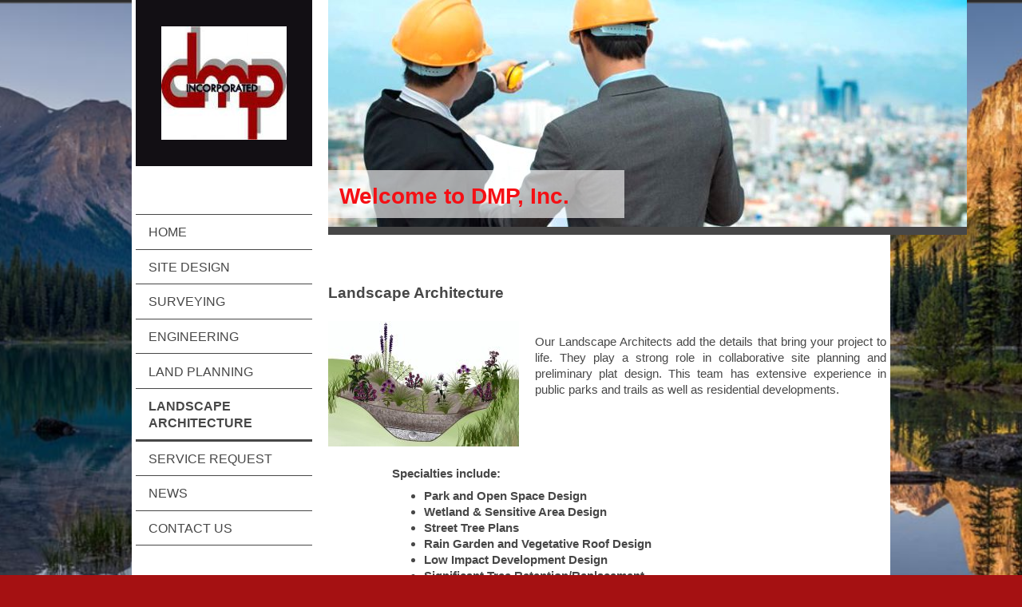

--- FILE ---
content_type: text/html; charset=UTF-8
request_url: https://www.dmp-inc.us/landscape-architecture/
body_size: 6195
content:
<!DOCTYPE html>
<html lang="en"  ><head prefix="og: http://ogp.me/ns# fb: http://ogp.me/ns/fb# business: http://ogp.me/ns/business#">
    <meta http-equiv="Content-Type" content="text/html; charset=utf-8"/>
    <meta name="generator" content="IONOS MyWebsite"/>
        
    <link rel="dns-prefetch" href="//cdn.initial-website.com/"/>
    <link rel="dns-prefetch" href="//204.mod.mywebsite-editor.com"/>
    <link rel="dns-prefetch" href="https://204.sb.mywebsite-editor.com/"/>
    <link rel="shortcut icon" href="https://www.dmp-inc.us/s/misc/favicon.png?1571371463"/>
        <link rel="apple-touch-icon" href="https://www.dmp-inc.us/s/misc/touchicon.png?1571371463"/>
        <title>DMP, Incorporated - Landscape Architecture</title>
    <style type="text/css">@media screen and (max-device-width: 1024px) {.diyw a.switchViewWeb {display: inline !important;}}</style>
    <style type="text/css">@media screen and (min-device-width: 1024px) {
            .mediumScreenDisabled { display:block }
            .smallScreenDisabled { display:block }
        }
        @media screen and (max-device-width: 1024px) { .mediumScreenDisabled { display:none } }
        @media screen and (max-device-width: 568px) { .smallScreenDisabled { display:none } }
                @media screen and (min-width: 1024px) {
            .mobilepreview .mediumScreenDisabled { display:block }
            .mobilepreview .smallScreenDisabled { display:block }
        }
        @media screen and (max-width: 1024px) { .mobilepreview .mediumScreenDisabled { display:none } }
        @media screen and (max-width: 568px) { .mobilepreview .smallScreenDisabled { display:none } }</style>
    <meta name="viewport" content="width=device-width, initial-scale=1, maximum-scale=1, minimal-ui"/>

<meta name="format-detection" content="telephone=no"/>
        <meta name="keywords" content="Entitlement, Short plat, Subdivision, Civil engineering, Planning, Storm water design, Pierce County, Seattle area, Survey, surveying, planning, land, residential construction, engineering, civil, residential, construction, Landscape Architecture, Site Design"/>
            <meta name="description" content="New page"/>
            <meta name="robots" content="index,follow"/>
        <link href="//cdn.initial-website.com/templates/2118/style.css?1763478093678" rel="stylesheet" type="text/css"/>
    <link href="https://www.dmp-inc.us/s/style/theming.css?1707962727" rel="stylesheet" type="text/css"/>
    <link href="//cdn.initial-website.com/app/cdn/min/group/web.css?1763478093678" rel="stylesheet" type="text/css"/>
<link href="//cdn.initial-website.com/app/cdn/min/moduleserver/css/en_US/common,shoppingbasket?1763478093678" rel="stylesheet" type="text/css"/>
    <link href="//cdn.initial-website.com/app/cdn/min/group/mobilenavigation.css?1763478093678" rel="stylesheet" type="text/css"/>
    <link href="https://204.sb.mywebsite-editor.com/app/logstate2-css.php?site=603562712&amp;t=1770152300" rel="stylesheet" type="text/css"/>

<script type="text/javascript">
    /* <![CDATA[ */
var stagingMode = '';
    /* ]]> */
</script>
<script src="https://204.sb.mywebsite-editor.com/app/logstate-js.php?site=603562712&amp;t=1770152300"></script>

    <link href="//cdn.initial-website.com/templates/2118/print.css?1763478093678" rel="stylesheet" media="print" type="text/css"/>
    <script type="text/javascript">
    /* <![CDATA[ */
    var systemurl = 'https://204.sb.mywebsite-editor.com/';
    var webPath = '/';
    var proxyName = '';
    var webServerName = 'www.dmp-inc.us';
    var sslServerUrl = 'https://www.dmp-inc.us';
    var nonSslServerUrl = 'http://www.dmp-inc.us';
    var webserverProtocol = 'http://';
    var nghScriptsUrlPrefix = '//204.mod.mywebsite-editor.com';
    var sessionNamespace = 'DIY_SB';
    var jimdoData = {
        cdnUrl:  '//cdn.initial-website.com/',
        messages: {
            lightBox: {
    image : 'Image',
    of: 'of'
}

        },
        isTrial: 0,
        pageId: 200629    };
    var script_basisID = "603562712";

    diy = window.diy || {};
    diy.web = diy.web || {};

        diy.web.jsBaseUrl = "//cdn.initial-website.com/s/build/";

    diy.context = diy.context || {};
    diy.context.type = diy.context.type || 'web';
    /* ]]> */
</script>

<script type="text/javascript" src="//cdn.initial-website.com/app/cdn/min/group/web.js?1763478093678" crossorigin="anonymous"></script><script type="text/javascript" src="//cdn.initial-website.com/s/build/web.bundle.js?1763478093678" crossorigin="anonymous"></script><script type="text/javascript" src="//cdn.initial-website.com/app/cdn/min/group/mobilenavigation.js?1763478093678" crossorigin="anonymous"></script><script src="//cdn.initial-website.com/app/cdn/min/moduleserver/js/en_US/common,shoppingbasket?1763478093678"></script>
<script type="text/javascript" src="https://cdn.initial-website.com/proxy/apps/static/resource/dependencies/"></script><script type="text/javascript">
                    if (typeof require !== 'undefined') {
                        require.config({
                            waitSeconds : 10,
                            baseUrl : 'https://cdn.initial-website.com/proxy/apps/static/js/'
                        });
                    }
                </script><script type="text/javascript" src="//cdn.initial-website.com/app/cdn/min/group/pfcsupport.js?1763478093678" crossorigin="anonymous"></script>    <meta property="og:type" content="business.business"/>
    <meta property="og:url" content="https://www.dmp-inc.us/landscape-architecture/"/>
    <meta property="og:title" content="DMP, Incorporated - Landscape Architecture"/>
            <meta property="og:description" content="New page"/>
                <meta property="og:image" content="https://www.dmp-inc.us/s/misc/logo.jpg?t=1769023619"/>
        <meta property="business:contact_data:country_name" content="United States"/>
    
    <meta property="business:contact_data:locality" content="Auburn"/>
    <meta property="business:contact_data:region" content="WA"/>
    <meta property="business:contact_data:email" content="alex@dmp-inc.us"/>
    <meta property="business:contact_data:postal_code" content="98002"/>
    <meta property="business:contact_data:phone_number" content=" +1 253 253-333-2200"/>
    
    
<meta property="business:hours:day" content="MONDAY"/><meta property="business:hours:start" content="08:00"/><meta property="business:hours:end" content="17:00"/><meta property="business:hours:day" content="TUESDAY"/><meta property="business:hours:start" content="08:00"/><meta property="business:hours:end" content="17:00"/><meta property="business:hours:day" content="WEDNESDAY"/><meta property="business:hours:start" content="08:00"/><meta property="business:hours:end" content="17:00"/><meta property="business:hours:day" content="THURSDAY"/><meta property="business:hours:start" content="08:00"/><meta property="business:hours:end" content="17:00"/><meta property="business:hours:day" content="FRIDAY"/><meta property="business:hours:start" content="08:00"/><meta property="business:hours:end" content="17:00"/></head>


<body class="body diyBgActive  cc-pagemode-default diyfeSidebarLeft diy-market-en_US" data-pageid="200629" id="page-200629">
    
    <div class="diyw">
        <div class="diyweb" id="diyfeTop">
  
<nav id="diyfeMobileNav" class="diyfeCA diyfeCA1" role="navigation">
    <a title="Expand/collapse navigation">Expand/collapse navigation</a>
    <ul class="mainNav1"><li class=" hasSubNavigation"><a data-page-id="154472" href="https://www.dmp-inc.us/" class=" level_1"><span>Home</span></a></li><li class=" hasSubNavigation"><a data-page-id="200630" href="https://www.dmp-inc.us/site-design/" class=" level_1"><span>Site Design</span></a></li><li class=" hasSubNavigation"><a data-page-id="154929" href="https://www.dmp-inc.us/surveying/" class=" level_1"><span>Surveying</span></a></li><li class=" hasSubNavigation"><a data-page-id="154928" href="https://www.dmp-inc.us/engineering/" class=" level_1"><span>Engineering</span></a></li><li class=" hasSubNavigation"><a data-page-id="154930" href="https://www.dmp-inc.us/land-planning/" class=" level_1"><span>Land Planning</span></a></li><li class="current hasSubNavigation"><a data-page-id="200629" href="https://www.dmp-inc.us/landscape-architecture/" class="current level_1"><span>Landscape Architecture</span></a></li><li class=" hasSubNavigation"><a data-page-id="154934" href="https://www.dmp-inc.us/service-request/" class=" level_1"><span>Service Request</span></a></li><li class=" hasSubNavigation"><a data-page-id="247614" href="https://www.dmp-inc.us/news/" class=" level_1"><span>News</span></a></li><li class=" hasSubNavigation"><a data-page-id="154473" href="https://www.dmp-inc.us/contact-us/" class=" level_1"><span>Contact Us</span></a><div class="diyfeDropDownSubList diyfeCA diyfeCA1"><ul class="mainNav2"></ul></div></li></ul></nav>
  <div class="diywebLiveArea diyfeCA diyfeCA1">
    <div class="diyfeGridGroup">
      <div class="diywebSecondary diyfeGE">
        <div class="diywebLogo diyfeCA diyfeCA2">
          
    <style type="text/css" media="all">
        /* <![CDATA[ */
                .diyw #website-logo {
            text-align: center !important;
                        padding: 28px 0;
                    }
        
                /* ]]> */
    </style>

    <div id="website-logo">
            <a href="https://www.dmp-inc.us/"><img class="website-logo-image" width="157" src="https://www.dmp-inc.us/s/misc/logo.jpg?t=1769023619" alt=""/></a>

            
            </div>


        </div>
        <div id="diywebAppContainer1st"></div>
        <div class="diywebNav diywebNavMain diywebNav123 diyfeCA diyfeCA1">
          <div class="diywebGutter">
            <div class="webnavigation"><ul id="mainNav1" class="mainNav1"><li class="navTopItemGroup_1"><a data-page-id="154472" href="https://www.dmp-inc.us/" class="level_1"><span>Home</span></a></li><li class="navTopItemGroup_2"><a data-page-id="200630" href="https://www.dmp-inc.us/site-design/" class="level_1"><span>Site Design</span></a></li><li class="navTopItemGroup_3"><a data-page-id="154929" href="https://www.dmp-inc.us/surveying/" class="level_1"><span>Surveying</span></a></li><li class="navTopItemGroup_4"><a data-page-id="154928" href="https://www.dmp-inc.us/engineering/" class="level_1"><span>Engineering</span></a></li><li class="navTopItemGroup_5"><a data-page-id="154930" href="https://www.dmp-inc.us/land-planning/" class="level_1"><span>Land Planning</span></a></li><li class="navTopItemGroup_6"><a data-page-id="200629" href="https://www.dmp-inc.us/landscape-architecture/" class="current level_1"><span>Landscape Architecture</span></a></li><li class="navTopItemGroup_7"><a data-page-id="154934" href="https://www.dmp-inc.us/service-request/" class="level_1"><span>Service Request</span></a></li><li class="navTopItemGroup_8"><a data-page-id="247614" href="https://www.dmp-inc.us/news/" class="level_1"><span>News</span></a></li><li class="navTopItemGroup_9"><a data-page-id="154473" href="https://www.dmp-inc.us/contact-us/" class="level_1"><span>Contact Us</span></a></li></ul></div>
          </div>
        </div>
        <div class="diywebSidebar diyfeCA diyfeCA3 ">
          <div class="diywebGutter">
            <div id="matrix_451839" class="sortable-matrix" data-matrixId="451839"></div>
          </div>
        </div><!-- .diywebSidebar -->
      </div><!-- .diywebSecondary -->
      <div class="diywebMain diyfeGE">
        <div class="diywebGutter">
          <div class="diywebEmotionHeader">
            
<style type="text/css" media="all">
.diyw div#emotion-header {
        max-width: 800px;
        max-height: 284px;
        }

.diyw div#emotion-header-title-bg {
    left: 0%;
    top: 20%;
    width: 46.38%;
    height: 21%;

    background-color: #ffffff;
    opacity: 0.62;
    filter: alpha(opacity = 62.01);
    }

.diyw div#emotion-header strong#emotion-header-title {
    left: 20%;
    top: 20%;
    color: #f50f14;
        font: normal bold 28px/120% 'Arial Black', Gadget, sans-serif;
}

.diyw div#emotion-no-bg-container{
    max-height: 284px;
}

.diyw div#emotion-no-bg-container .emotion-no-bg-height {
    margin-top: 35.50%;
}
</style>
<div id="emotion-header" data-action="loadView" data-params="active" data-imagescount="5">
            <img src="https://www.dmp-inc.us/s/img/emotionheader.JPG?1509770296.800px.284px" id="emotion-header-img" alt="DMP-Inc Surveying, planning &amp; engineering professionals"/>
            
        <div id="ehSlideshowPlaceholder">
            <div id="ehSlideShow">
                <div class="slide-container">
                                        <div style="background-color: #">
                            <img src="https://www.dmp-inc.us/s/img/emotionheader.JPG?1509770296.800px.284px" alt="DMP-Inc Surveying, planning &amp; engineering professionals"/>
                        </div>
                                    </div>
            </div>
        </div>


        <script type="text/javascript">
        //<![CDATA[
                diy.module.emotionHeader.slideShow.init({ slides: [{"url":"https:\/\/www.dmp-inc.us\/s\/img\/emotionheader.JPG?1509770296.800px.284px","image_alt":"DMP-Inc Surveying, planning &amp; engineering professionals","bgColor":"#"},{"url":"https:\/\/www.dmp-inc.us\/s\/img\/emotionheader_1.JPG?1509770296.800px.284px","image_alt":"","bgColor":"#"},{"url":"https:\/\/www.dmp-inc.us\/s\/img\/emotionheader_2.jpg?1509770296.800px.284px","image_alt":"","bgColor":"#"},{"url":"https:\/\/www.dmp-inc.us\/s\/img\/emotionheader_3.jpg?1509770296.800px.284px","image_alt":"","bgColor":"#"},{"url":"https:\/\/www.dmp-inc.us\/s\/img\/emotionheader_4.jpg?1509770296.800px.284px","image_alt":"","bgColor":"#"}] });
        //]]>
        </script>

    
    
                  	<div id="emotion-header-title-bg"></div>
    
            <strong id="emotion-header-title" style="text-align: right">Welcome to DMP, Inc.</strong>
                    <div class="notranslate">
                <svg xmlns="http://www.w3.org/2000/svg" version="1.1" id="emotion-header-title-svg" viewBox="0 0 800 284" preserveAspectRatio="xMinYMin meet"><text style="font-family:'Arial Black', Gadget, sans-serif;font-size:28px;font-style:normal;font-weight:bold;fill:#f50f14;line-height:1.2em;"><tspan x="100%" style="text-anchor: end" dy="0.95em">Welcome to DMP, Inc.</tspan></text></svg>
            </div>
            
    
    <script type="text/javascript">
    //<![CDATA[
    (function ($) {
        function enableSvgTitle() {
                        var titleSvg = $('svg#emotion-header-title-svg'),
                titleHtml = $('#emotion-header-title'),
                emoWidthAbs = 800,
                emoHeightAbs = 284,
                offsetParent,
                titlePosition,
                svgBoxWidth,
                svgBoxHeight;

                        if (titleSvg.length && titleHtml.length) {
                offsetParent = titleHtml.offsetParent();
                titlePosition = titleHtml.position();
                svgBoxWidth = titleHtml.width();
                svgBoxHeight = titleHtml.height();

                                titleSvg.get(0).setAttribute('viewBox', '0 0 ' + svgBoxWidth + ' ' + svgBoxHeight);
                titleSvg.css({
                   left: Math.roundTo(100 * titlePosition.left / offsetParent.width(), 3) + '%',
                   top: Math.roundTo(100 * titlePosition.top / offsetParent.height(), 3) + '%',
                   width: Math.roundTo(100 * svgBoxWidth / emoWidthAbs, 3) + '%',
                   height: Math.roundTo(100 * svgBoxHeight / emoHeightAbs, 3) + '%'
                });

                titleHtml.css('visibility','hidden');
                titleSvg.css('visibility','visible');
            }
        }

        
            var posFunc = function($, overrideSize) {
                var elems = [], containerWidth, containerHeight;
                                    elems.push({
                        selector: '#emotion-header-title',
                        overrideSize: true,
                        horPos: 2.79,
                        vertPos: 90.69                    });
                    lastTitleWidth = $('#emotion-header-title').width();
                                                elems.push({
                    selector: '#emotion-header-title-bg',
                    horPos: 0,
                    vertPos: 95.01                });
                                
                containerWidth = parseInt('800');
                containerHeight = parseInt('284');

                for (var i = 0; i < elems.length; ++i) {
                    var el = elems[i],
                        $el = $(el.selector),
                        pos = {
                            left: el.horPos,
                            top: el.vertPos
                        };
                    if (!$el.length) continue;
                    var anchorPos = $el.anchorPosition();
                    anchorPos.$container = $('#emotion-header');

                    if (overrideSize === true || el.overrideSize === true) {
                        anchorPos.setContainerSize(containerWidth, containerHeight);
                    } else {
                        anchorPos.setContainerSize(null, null);
                    }

                    var pxPos = anchorPos.fromAnchorPosition(pos),
                        pcPos = anchorPos.toPercentPosition(pxPos);

                    var elPos = {};
                    if (!isNaN(parseFloat(pcPos.top)) && isFinite(pcPos.top)) {
                        elPos.top = pcPos.top + '%';
                    }
                    if (!isNaN(parseFloat(pcPos.left)) && isFinite(pcPos.left)) {
                        elPos.left = pcPos.left + '%';
                    }
                    $el.css(elPos);
                }

                // switch to svg title
                enableSvgTitle();
            };

                        var $emotionImg = jQuery('#emotion-header-img');
            if ($emotionImg.length > 0) {
                // first position the element based on stored size
                posFunc(jQuery, true);

                // trigger reposition using the real size when the element is loaded
                var ehLoadEvTriggered = false;
                $emotionImg.one('load', function(){
                    posFunc(jQuery);
                    ehLoadEvTriggered = true;
                                        diy.module.emotionHeader.slideShow.start();
                                    }).each(function() {
                                        if(this.complete || typeof this.complete === 'undefined') {
                        jQuery(this).load();
                    }
                });

                                noLoadTriggeredTimeoutId = setTimeout(function() {
                    if (!ehLoadEvTriggered) {
                        posFunc(jQuery);
                    }
                    window.clearTimeout(noLoadTriggeredTimeoutId)
                }, 5000);//after 5 seconds
            } else {
                jQuery(function(){
                    posFunc(jQuery);
                });
            }

                        if (jQuery.isBrowser && jQuery.isBrowser.ie8) {
                var longTitleRepositionCalls = 0;
                longTitleRepositionInterval = setInterval(function() {
                    if (lastTitleWidth > 0 && lastTitleWidth != jQuery('#emotion-header-title').width()) {
                        posFunc(jQuery);
                    }
                    longTitleRepositionCalls++;
                    // try this for 5 seconds
                    if (longTitleRepositionCalls === 5) {
                        window.clearInterval(longTitleRepositionInterval);
                    }
                }, 1000);//each 1 second
            }

            }(jQuery));
    //]]>
    </script>

    </div>

          </div>
          <div class="diywebContent">
            
        <div id="content_area">
        	<div id="content_start"></div>
        	
        
        <div id="matrix_567828" class="sortable-matrix" data-matrixId="567828"><div class="n module-type-header diyfeLiveArea "> <h2><span class="diyfeDecoration">Landscape Architecture</span></h2> </div><div class="n module-type-textWithImage diyfeLiveArea "> 
<div class="clearover " id="textWithImage-5520043">
<div class="align-container imgleft" style="max-width: 100%; width: 239px;">
    <a class="imagewrapper" href="https://www.dmp-inc.us/s/cc_images/teaserbox_4786778.jpg?t=1503463700" rel="lightbox[5520043]">
        <img src="https://www.dmp-inc.us/s/cc_images/cache_4786778.jpg?t=1503463700" id="image_5520043" alt="" style="width:100%"/>
    </a>


</div> 
<div class="textwrapper">
<p style="text-align: justify;"> </p>
<p style="text-align: justify;">Our Landscape Architects add the details that bring your project to life. They play a strong role in collaborative site planning and preliminary plat design.
This team has extensive experience in public parks and trails as well as residential developments. </p>
</div>
</div> 
<script type="text/javascript">
    //<![CDATA[
    jQuery(document).ready(function($){
        var $target = $('#textWithImage-5520043');

        if ($.fn.swipebox && Modernizr.touch) {
            $target
                .find('a[rel*="lightbox"]')
                .addClass('swipebox')
                .swipebox();
        } else {
            $target.tinyLightbox({
                item: 'a[rel*="lightbox"]',
                cycle: false,
                hideNavigation: true
            });
        }
    });
    //]]>
</script>
 </div><div class="n module-type-text diyfeLiveArea "> <p style="margin-left: 80px;"> </p>
<p style="margin-left: 80px;"><strong>Specialties include:</strong></p>
<ul>
<li style="margin-left: 80px;"><strong>Park and Open Space Design</strong></li>
<li style="margin-left: 80px;"><strong>Wetland &amp; Sensitive Area Design</strong></li>
<li style="margin-left: 80px;"><strong>Street Tree Plans</strong></li>
<li style="margin-left: 80px;"><strong>Rain Garden and Vegetative Roof Design</strong></li>
<li style="margin-left: 80px;"><strong>Low Impact Development Design</strong></li>
<li style="margin-left:80px;"><strong>Significant Tree Retention/Replacement</strong></li>
</ul>
<p> </p> </div></div>
        
        
        </div>
          </div>
        </div>
        <div class="diyfeRespSidebar"></div>
      </div>
    </div><!-- .diyfeGridGroup -->
    <div class="diywebFooter">
      <div class="diywebGutter">
        <div class="diyfeGE diyfeCA diyfeCA4">
          <div id="contentfooter">
    <div class="leftrow">
                        <a rel="nofollow" href="javascript:window.print();">
                    <img class="inline" height="14" width="18" src="//cdn.initial-website.com/s/img/cc/printer.gif" alt=""/>
                    Print                </a> <span class="footer-separator">|</span>
                <a href="https://www.dmp-inc.us/sitemap/">Sitemap</a>
                        <br/> Address: 726 Auburn Way N, Auburn, WA 98002<br/>
PHONE: 253-333-2200 Fax: 253-333-2206<br/>
EMAIL: <a href="mailto:DMP@dmp-inc.us">DMP@dmp-inc.us</a>
            </div>
    <script type="text/javascript">
        window.diy.ux.Captcha.locales = {
            generateNewCode: 'Generate new code',
            enterCode: 'Please enter the code'
        };
        window.diy.ux.Cap2.locales = {
            generateNewCode: 'Generate new code',
            enterCode: 'Please enter the code'
        };
    </script>
    <div class="rightrow">
                    <span class="loggedout">
                <a rel="nofollow" id="login" href="https://login.1and1-editor.com/603562712/www.dmp-inc.us/us?pageId=200629">
                    Login                </a>
            </span>
                <p><a class="diyw switchViewWeb" href="javascript:switchView('desktop');">Web View</a><a class="diyw switchViewMobile" href="javascript:switchView('mobile');">Mobile View</a></p>
                <span class="loggedin">
            <a rel="nofollow" id="logout" href="https://204.sb.mywebsite-editor.com/app/cms/logout.php">Logout</a> <span class="footer-separator">|</span>
            <a rel="nofollow" id="edit" href="https://204.sb.mywebsite-editor.com/app/603562712/200629/">Edit page</a>
        </span>
    </div>
</div>
            <div id="loginbox" class="hidden">
                <script type="text/javascript">
                    /* <![CDATA[ */
                    function forgotpw_popup() {
                        var url = 'https://password.1and1.com/xml/request/RequestStart';
                        fenster = window.open(url, "fenster1", "width=600,height=400,status=yes,scrollbars=yes,resizable=yes");
                        // IE8 doesn't return the window reference instantly or at all.
                        // It may appear the call failed and fenster is null
                        if (fenster && fenster.focus) {
                            fenster.focus();
                        }
                    }
                    /* ]]> */
                </script>
                                <img class="logo" src="//cdn.initial-website.com/s/img/logo.gif" alt="IONOS" title="IONOS"/>

                <div id="loginboxOuter"></div>
            </div>
        

          <a class="diyfeTopLink" href="#top">↑</a>
        </div>
      </div>
    </div><!-- .diywebFooter -->
  </div>
</div><!-- .diyweb -->
    </div>

    
    </body>


<!-- rendered at Wed, 21 Jan 2026 14:26:59 -0500 -->
</html>
